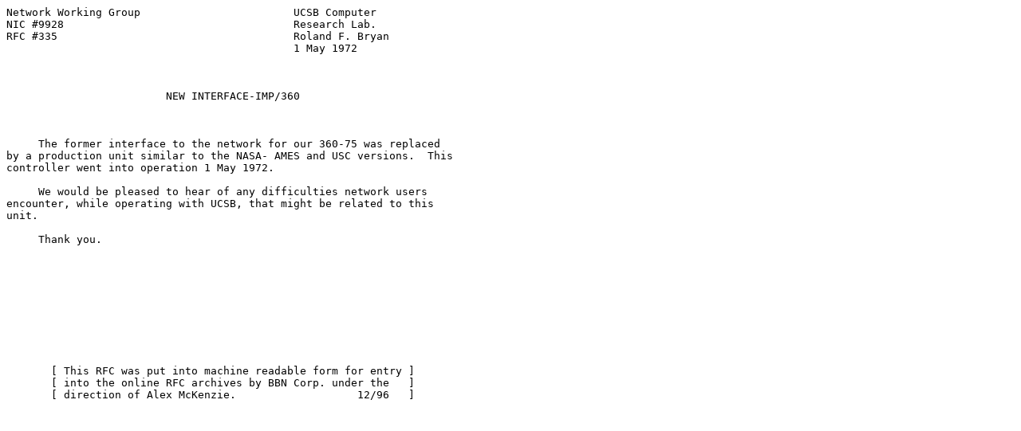

--- FILE ---
content_type: text/html
request_url: http://ftp.fukt.bsnet.se/pub/rfcs/rfc335.html
body_size: 962
content:
<pre>Network Working Group                        UCSB Computer
NIC #9928                                    Research Lab.
RFC #335                                     Roland F. Bryan
                                             1 May 1972



                         <span class="h1">NEW INTERFACE-IMP/360</span>



     The former interface to the network for our 360-75 was replaced
by a production unit similar to the NASA- AMES and USC versions.  This
controller went into operation 1 May 1972.

     We would be pleased to hear of any difficulties network users
encounter, while operating with UCSB, that might be related to this
unit.

     Thank you.










       [ This RFC was put into machine readable form for entry ]
       [ into the online RFC archives by BBN Corp. under the   ]
       [ direction of Alex McKenzie.                   12/96   ]


















                                                                [Page 1]
</pre>
